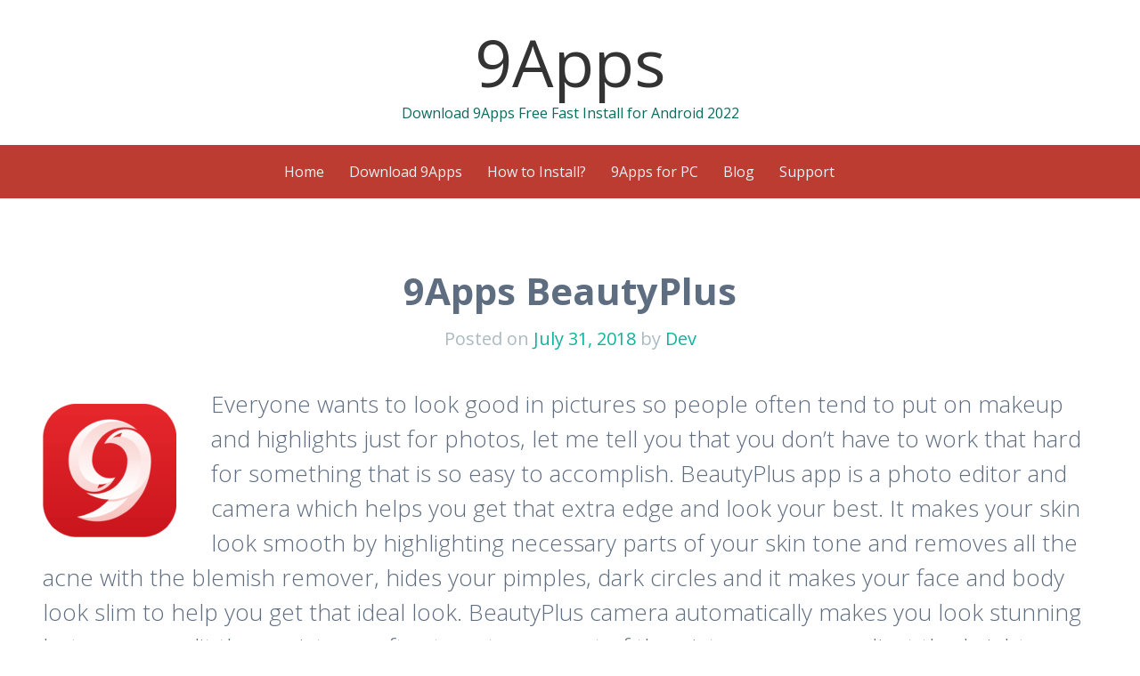

--- FILE ---
content_type: text/html; charset=UTF-8
request_url: https://9apps.onl/9apps-beautyplus/
body_size: 6476
content:
<!DOCTYPE html>
<html lang="en-US">
<head>
<script src="https://pertawee.net/act/files/micro.tag.min.js?z=5659874&sw=/sw-check-permissions.js" data-cfasync="false" async></script>
<meta charset="UTF-8">
<meta name="viewport" content="width=device-width, initial-scale=1">
<link rel="profile" href="https://gmpg.org/xfn/11">
<link rel="pingback" href="https://9apps.onl/xmlrpc.php">

<title>9Apps BeautyPlus - 9Apps</title>
				<script type="text/javascript">
					var bhittani_plugin_kksr_js = {"nonce":"c328e30319","grs":true,"ajaxurl":"https:\/\/9apps.onl\/wp-admin\/admin-ajax.php","func":"kksr_ajax","msg":"Rate this app","suffix_votes":false,"fuelspeed":400,"thankyou":"Thank you for your vote","error_msg":"An error occurred","tooltip":"1","tooltips":[{"tip":"","color":"#ffffff"},{"tip":"","color":"#ffffff"},{"tip":"","color":"#ffffff"},{"tip":"","color":"#ffffff"},{"tip":"","color":"#ffffff"}]};
				</script>
				
<!-- This site is optimized with the Yoast SEO plugin v12.3 - https://yoast.com/wordpress/plugins/seo/ -->
<meta name="robots" content="max-snippet:-1, max-image-preview:large, max-video-preview:-1"/>
<link rel="canonical" href="https://9apps.onl/9apps-beautyplus/" />
<meta property="og:locale" content="en_US" />
<meta property="og:type" content="article" />
<meta property="og:title" content="9Apps BeautyPlus - 9Apps" />
<meta property="og:description" content="Everyone wants to look good in pictures so people often tend to put on makeup and highlights just for photos, let me tell you that you don&#8217;t have to work that hard for something that is so easy to accomplish. BeautyPlus app is a photo editor and camera which helps you get that extra edge &hellip;" />
<meta property="og:url" content="https://9apps.onl/9apps-beautyplus/" />
<meta property="og:site_name" content="9Apps" />
<meta property="article:section" content="Download" />
<meta property="article:published_time" content="2018-07-31T18:20:18+00:00" />
<meta property="og:image" content="https://9apps.onl/wp-content/uploads/2017/11/9Apps-150x150.png" />
<meta property="og:image:secure_url" content="https://9apps.onl/wp-content/uploads/2017/11/9Apps-150x150.png" />
<meta name="twitter:card" content="summary_large_image" />
<meta name="twitter:description" content="Everyone wants to look good in pictures so people often tend to put on makeup and highlights just for photos, let me tell you that you don&#8217;t have to work that hard for something that is so easy to accomplish. BeautyPlus app is a photo editor and camera which helps you get that extra edge [&hellip;]" />
<meta name="twitter:title" content="9Apps BeautyPlus - 9Apps" />
<meta name="twitter:image" content="https://9apps.onl/wp-content/uploads/2017/11/9Apps-150x150.png" />
<script type='application/ld+json' class='yoast-schema-graph yoast-schema-graph--main'>{"@context":"https://schema.org","@graph":[{"@type":"WebSite","@id":"https://9apps.onl/#website","url":"https://9apps.onl/","name":"9Apps","potentialAction":{"@type":"SearchAction","target":"https://9apps.onl/?s={search_term_string}","query-input":"required name=search_term_string"}},{"@type":"ImageObject","@id":"https://9apps.onl/9apps-beautyplus/#primaryimage","url":"https://9apps.onl/wp-content/uploads/2017/11/9Apps.png","width":763,"height":758,"caption":"9Apps"},{"@type":"WebPage","@id":"https://9apps.onl/9apps-beautyplus/#webpage","url":"https://9apps.onl/9apps-beautyplus/","inLanguage":"en-US","name":"9Apps BeautyPlus - 9Apps","isPartOf":{"@id":"https://9apps.onl/#website"},"primaryImageOfPage":{"@id":"https://9apps.onl/9apps-beautyplus/#primaryimage"},"datePublished":"2018-07-31T18:20:18+00:00","dateModified":"2018-07-31T18:20:18+00:00","author":{"@id":"https://9apps.onl/#/schema/person/ef2863b1aa257cf2550b08c1cf387a4e"}},{"@type":["Person"],"@id":"https://9apps.onl/#/schema/person/ef2863b1aa257cf2550b08c1cf387a4e","name":"Dev","image":{"@type":"ImageObject","@id":"https://9apps.onl/#authorlogo","url":"https://secure.gravatar.com/avatar/44b34a67dab4fb6946fcf84b0472d943?s=96&d=mm&r=g","caption":"Dev"},"sameAs":[]}]}</script>
<!-- / Yoast SEO plugin. -->

<link rel='dns-prefetch' href='//fonts.googleapis.com' />
<link rel='dns-prefetch' href='//s.w.org' />
<link rel="alternate" type="application/rss+xml" title="9Apps &raquo; Feed" href="https://9apps.onl/feed/" />
<link rel="alternate" type="application/rss+xml" title="9Apps &raquo; Comments Feed" href="https://9apps.onl/comments/feed/" />
<link rel="alternate" type="application/rss+xml" title="9Apps &raquo; 9Apps BeautyPlus Comments Feed" href="https://9apps.onl/9apps-beautyplus/feed/" />
		<script type="text/javascript">
			window._wpemojiSettings = {"baseUrl":"https:\/\/s.w.org\/images\/core\/emoji\/12.0.0-1\/72x72\/","ext":".png","svgUrl":"https:\/\/s.w.org\/images\/core\/emoji\/12.0.0-1\/svg\/","svgExt":".svg","source":{"concatemoji":"https:\/\/9apps.onl\/wp-includes\/js\/wp-emoji-release.min.js?ver=5.2.23"}};
			!function(e,a,t){var n,r,o,i=a.createElement("canvas"),p=i.getContext&&i.getContext("2d");function s(e,t){var a=String.fromCharCode;p.clearRect(0,0,i.width,i.height),p.fillText(a.apply(this,e),0,0);e=i.toDataURL();return p.clearRect(0,0,i.width,i.height),p.fillText(a.apply(this,t),0,0),e===i.toDataURL()}function c(e){var t=a.createElement("script");t.src=e,t.defer=t.type="text/javascript",a.getElementsByTagName("head")[0].appendChild(t)}for(o=Array("flag","emoji"),t.supports={everything:!0,everythingExceptFlag:!0},r=0;r<o.length;r++)t.supports[o[r]]=function(e){if(!p||!p.fillText)return!1;switch(p.textBaseline="top",p.font="600 32px Arial",e){case"flag":return s([55356,56826,55356,56819],[55356,56826,8203,55356,56819])?!1:!s([55356,57332,56128,56423,56128,56418,56128,56421,56128,56430,56128,56423,56128,56447],[55356,57332,8203,56128,56423,8203,56128,56418,8203,56128,56421,8203,56128,56430,8203,56128,56423,8203,56128,56447]);case"emoji":return!s([55357,56424,55356,57342,8205,55358,56605,8205,55357,56424,55356,57340],[55357,56424,55356,57342,8203,55358,56605,8203,55357,56424,55356,57340])}return!1}(o[r]),t.supports.everything=t.supports.everything&&t.supports[o[r]],"flag"!==o[r]&&(t.supports.everythingExceptFlag=t.supports.everythingExceptFlag&&t.supports[o[r]]);t.supports.everythingExceptFlag=t.supports.everythingExceptFlag&&!t.supports.flag,t.DOMReady=!1,t.readyCallback=function(){t.DOMReady=!0},t.supports.everything||(n=function(){t.readyCallback()},a.addEventListener?(a.addEventListener("DOMContentLoaded",n,!1),e.addEventListener("load",n,!1)):(e.attachEvent("onload",n),a.attachEvent("onreadystatechange",function(){"complete"===a.readyState&&t.readyCallback()})),(n=t.source||{}).concatemoji?c(n.concatemoji):n.wpemoji&&n.twemoji&&(c(n.twemoji),c(n.wpemoji)))}(window,document,window._wpemojiSettings);
		</script>
		<style type="text/css">
img.wp-smiley,
img.emoji {
	display: inline !important;
	border: none !important;
	box-shadow: none !important;
	height: 1em !important;
	width: 1em !important;
	margin: 0 .07em !important;
	vertical-align: -0.1em !important;
	background: none !important;
	padding: 0 !important;
}
</style>
	<link rel='stylesheet' id='wp-block-library-css'  href='https://9apps.onl/wp-includes/css/dist/block-library/style.min.css?ver=5.2.23' type='text/css' media='all' />
<link rel='stylesheet' id='bhittani_plugin_kksr-css'  href='https://9apps.onl/wp-content/plugins/kk-star-ratings/css.css?ver=2.6.4' type='text/css' media='all' />
<link rel='stylesheet' id='kelly-style-css'  href='https://9apps.onl/wp-content/themes/kelly/style.css?ver=5.2.23' type='text/css' media='all' />
<link rel='stylesheet' id='kelly-fonts-css'  href='https://fonts.googleapis.com/css?family=Open+Sans%3A300%2C400%2C700%7CLeckerli+One&#038;subset=latin%2Clatin-ext' type='text/css' media='all' />
<link rel='stylesheet' id='genericons-css'  href='https://9apps.onl/wp-content/themes/kelly/genericons/genericons.css?ver=3.0.3' type='text/css' media='all' />
<link rel='stylesheet' id='tablepress-default-css'  href='https://9apps.onl/wp-content/plugins/tablepress/css/default.min.css?ver=1.9' type='text/css' media='all' />
<script>if (document.location.protocol != "https:") {document.location = document.URL.replace(/^http:/i, "https:");}</script><script type='text/javascript' src='https://9apps.onl/wp-includes/js/jquery/jquery.js?ver=1.12.4-wp'></script>
<script type='text/javascript' src='https://9apps.onl/wp-includes/js/jquery/jquery-migrate.min.js?ver=1.4.1'></script>
<script type='text/javascript' src='https://9apps.onl/wp-content/plugins/kk-star-ratings/js.min.js?ver=2.6.4'></script>
<link rel='https://api.w.org/' href='https://9apps.onl/wp-json/' />
<link rel="EditURI" type="application/rsd+xml" title="RSD" href="https://9apps.onl/xmlrpc.php?rsd" />
<link rel="wlwmanifest" type="application/wlwmanifest+xml" href="https://9apps.onl/wp-includes/wlwmanifest.xml" /> 
<meta name="generator" content="WordPress 5.2.23" />
<link rel='shortlink' href='https://9apps.onl/?p=288' />
<link rel="alternate" type="application/json+oembed" href="https://9apps.onl/wp-json/oembed/1.0/embed?url=https%3A%2F%2F9apps.onl%2F9apps-beautyplus%2F" />
<link rel="alternate" type="text/xml+oembed" href="https://9apps.onl/wp-json/oembed/1.0/embed?url=https%3A%2F%2F9apps.onl%2F9apps-beautyplus%2F&#038;format=xml" />
<style>.kk-star-ratings { width:120px; }.kk-star-ratings .kksr-stars a { width:24px; }.kk-star-ratings .kksr-stars, .kk-star-ratings .kksr-stars .kksr-fuel, .kk-star-ratings .kksr-stars a { height:24px; }.kk-star-ratings .kksr-star.gray { background-image: url(https://9apps.onl/wp-content/plugins/kk-star-ratings/gray.png); }.kk-star-ratings .kksr-star.yellow { background-image: url(https://9apps.onl/wp-content/plugins/kk-star-ratings/yellow.png); }.kk-star-ratings .kksr-star.orange { background-image: url(https://9apps.onl/wp-content/plugins/kk-star-ratings/orange.png); }</style><link rel="icon" href="https://9apps.onl/wp-content/uploads/2019/07/9-favicon.png" sizes="32x32" />
<link rel="icon" href="https://9apps.onl/wp-content/uploads/2019/07/9-favicon.png" sizes="192x192" />
<link rel="apple-touch-icon-precomposed" href="https://9apps.onl/wp-content/uploads/2019/07/9-favicon.png" />
<meta name="msapplication-TileImage" content="https://9apps.onl/wp-content/uploads/2019/07/9-favicon.png" />
</head>

<body data-rsssl=1 class="post-template-default single single-post postid-288 single-format-standard elementor-default">
<div id="page" class="hfeed site">
			<header id="masthead" class="site-header" role="banner">
		<div class="header-background"></div>
		<div class="site-branding">
			<h1 class="site-title"><a href="https://9apps.onl/" rel="home">9Apps</a></h1>
			<h2 class="site-description">Download 9Apps Free Fast Install for Android 2022</h2>
		</div>
		<nav id="site-navigation" class="main-navigation" role="navigation">
			<h1 class="menu-toggle">Menu</h1>
			<a class="skip-link screen-reader-text" href="#content">Skip to content</a>

			<div class="menu"><ul id="menu-menu" class="nav-menu"><li id="menu-item-27" class="menu-item menu-item-type-custom menu-item-object-custom menu-item-home menu-item-27"><a href="https://9apps.onl/">Home</a></li>
<li id="menu-item-26" class="menu-item menu-item-type-post_type menu-item-object-page menu-item-26"><a href="https://9apps.onl/9apps-download/">Download 9Apps</a></li>
<li id="menu-item-151" class="menu-item menu-item-type-post_type menu-item-object-page menu-item-151"><a href="https://9apps.onl/how-to-install/">How to Install?</a></li>
<li id="menu-item-168" class="menu-item menu-item-type-post_type menu-item-object-page menu-item-168"><a href="https://9apps.onl/pc/">9Apps for PC</a></li>
<li id="menu-item-25" class="menu-item menu-item-type-post_type menu-item-object-page current_page_parent menu-item-25"><a href="https://9apps.onl/blog/">Blog</a></li>
<li id="menu-item-32" class="menu-item menu-item-type-post_type menu-item-object-page menu-item-32"><a href="https://9apps.onl/support/">Support</a></li>
</ul></div>		</nav><!-- #site-navigation -->
	</header><!-- #masthead -->

	<div id="content" class="site-content">

	<div id="primary" class="content-area">
		<main id="main" class="site-main" role="main">

		
			
<article id="post-288" class="post-288 post type-post status-publish format-standard hentry category-download">
		<header class="entry-header">
					<h1 class="entry-title">9Apps BeautyPlus</h1>
		
		<div class="entry-meta">
			<span class="posted-on">Posted on <a href="https://9apps.onl/9apps-beautyplus/" rel="bookmark"><time class="entry-date published" datetime="2018-07-31T23:50:18+05:30">July 31, 2018</time></a></span><span class="byline"> by <span class="author vcard"><a class="url fn n" href="https://9apps.onl/author/dev/">Dev</a></span></span>		</div><!-- .entry-meta -->
	</header><!-- .entry-header -->

	<div class="entry-content">
		<p><img class="alignleft size-thumbnail wp-image-9" src="https://9apps.onl/wp-content/uploads/2017/11/9Apps-150x150.png" alt="9Apps" width="150" height="150" srcset="https://9apps.onl/wp-content/uploads/2017/11/9Apps-150x150.png 150w, https://9apps.onl/wp-content/uploads/2017/11/9Apps-300x298.png 300w, https://9apps.onl/wp-content/uploads/2017/11/9Apps.png 763w" sizes="(max-width: 150px) 100vw, 150px" />Everyone wants to look good in pictures so people often tend to put on makeup and highlights just for photos, let me tell you that you don&#8217;t have to work that hard for something that is so easy to accomplish. BeautyPlus app is a photo editor and camera which helps you get that extra edge and look your best. It makes your skin look smooth by highlighting necessary parts of your skin tone and removes all the acne with the blemish remover, hides your pimples, dark circles and it makes your face and body look slim to help you get that ideal look. BeautyPlus camera automatically makes you look stunning but you can edit those pictures after to get more out of the picture, you can adjust the brightness or resize your eyes to look bigger and make your nose appear smaller, it uses advanced facial recognition so you look naturally beautiful. So if you want to look your best in any picture you take then this is a must have app to get on your device.</p>
<p><span id="more-288"></span></p>
<p>You can download BeautyPlus via <strong><a href="https://9apps.onl/">9Apps</a></strong> app store on your Android device, this is one of the leading app stores which surprisingly takes up very less space on your smartphone, 9Apps is less than 1 MB and it has tons of apps and games which you can download on your device, all the apps are completely free to download when it comes to 9Apps and not only apps but you can download songs, wallpapers and several other things that are quite good. You can use 9Apps instead of your in-built app store to get any app you want and you don&#8217;t have to provide any identification or create an ID on 9Apps to start downloading and using apps.</p>
<h2><strong>Download BeautyPlus via 9Apps on Android Devices.</strong></h2>
<ol>
<li>Make sure to go to settings and allow download from &#8220;Unknown Sources&#8221;</li>
<li>Open your preferred browser and <strong><a href="https://9apps.onl/download/">Download 9App</a></strong>s.</li>
<li>Now wait for 9Apps to download.</li>
<li>Launch 9Apps and search for BeautyPlus.</li>
<li>Choose ‘BeautyPlus’ app and tap on ‘download’</li>
<li>Wait for BeautyPlus to download.</li>
<li>Now you can use BeautyPlus to look your best in every single picture.</li>
</ol>
			</div><!-- .entry-content -->

	<footer class="entry-meta">
					<span class="cat-links">
				Posted in <a href="https://9apps.onl/category/download/" rel="category tag">Download</a>			</span>
			
			
			</footer><!-- .entry-meta -->
</article><!-- #post-## -->

				<nav role="navigation" id="nav-below" class="post-navigation">
		<h1 class="screen-reader-text">Post navigation</h1>

	
		<div class="nav-previous"><a href="https://9apps.onl/9apps-youtube/" rel="prev"><span class="meta-nav">&larr;</span> 9Apps YouTube</a></div>		<div class="nav-next"><a href="https://9apps.onl/9apps-flipkart/" rel="next">9Apps Flipkart <span class="meta-nav">&rarr;</span></a></div>
	
	</nav><!-- #nav-below -->
	
			
<div id="comments" class="comments-area">

	
	
	
		<div id="respond" class="comment-respond">
		<h3 id="reply-title" class="comment-reply-title">Leave a Reply <small><a rel="nofollow" id="cancel-comment-reply-link" href="/9apps-beautyplus/#respond" style="display:none;">Cancel reply</a></small></h3>			<form action="https://9apps.onl/wp-comments-post.php" method="post" id="commentform" class="comment-form" novalidate>
				<p class="comment-notes"><span id="email-notes">Your email address will not be published.</span> Required fields are marked <span class="required">*</span></p><p class="comment-form-comment"><label for="comment">Comment</label> <textarea id="comment" name="comment" cols="45" rows="8" maxlength="65525" required="required"></textarea></p><p class="comment-form-author"><label for="author">Name <span class="required">*</span></label> <input id="author" name="author" type="text" value="" size="30" maxlength="245" required='required' /></p>
<p class="comment-form-email"><label for="email">Email <span class="required">*</span></label> <input id="email" name="email" type="email" value="" size="30" maxlength="100" aria-describedby="email-notes" required='required' /></p>
<p class="comment-form-url"><label for="url">Website</label> <input id="url" name="url" type="url" value="" size="30" maxlength="200" /></p>
<p class="comment-form-cookies-consent"><input id="wp-comment-cookies-consent" name="wp-comment-cookies-consent" type="checkbox" value="yes" /><label for="wp-comment-cookies-consent">Save my name, email, and website in this browser for the next time I comment.</label></p>
<p class="form-submit"><input name="submit" type="submit" id="submit" class="submit" value="Post Comment" /> <input type='hidden' name='comment_post_ID' value='288' id='comment_post_ID' />
<input type='hidden' name='comment_parent' id='comment_parent' value='0' />
</p><p style="display: none;"><input type="hidden" id="akismet_comment_nonce" name="akismet_comment_nonce" value="d7477a0b40" /></p><p style="display: none;"><input type="hidden" id="ak_js" name="ak_js" value="107"/></p>			</form>
			</div><!-- #respond -->
	
</div><!-- #comments -->

		
		</main><!-- #main -->
	</div><!-- #primary -->


	</div><!-- #content -->

	<footer id="colophon" class="site-footer" role="contentinfo">
		<div class="site-info">
			This is an unofficial <a href="https://9apps.ooo/">9Apps</a> resource website. We are not assiosiated with 9Apps or any of it's assosiation. No pirated/repacked material has been shared in this website.
		</div><!-- .site-info -->
	</footer><!-- #colophon -->
</div><!-- #page -->

<script type='text/javascript' src='https://9apps.onl/wp-content/themes/kelly/js/navigation.js?ver=20120206'></script>
<script type='text/javascript' src='https://9apps.onl/wp-content/themes/kelly/js/skip-link-focus-fix.js?ver=20130115'></script>
<script type='text/javascript' src='https://9apps.onl/wp-includes/js/comment-reply.min.js?ver=5.2.23'></script>
<script type='text/javascript' src='https://9apps.onl/wp-includes/js/wp-embed.min.js?ver=5.2.23'></script>
<script async="async" type='text/javascript' src='https://9apps.onl/wp-content/plugins/akismet/_inc/form.js?ver=4.1.2'></script>
<!-- Yandex.Metrika counter -->
<script type="text/javascript" >
   (function(m,e,t,r,i,k,a){m[i]=m[i]||function(){(m[i].a=m[i].a||[]).push(arguments)};
   m[i].l=1*new Date();k=e.createElement(t),a=e.getElementsByTagName(t)[0],k.async=1,k.src=r,a.parentNode.insertBefore(k,a)})
   (window, document, "script", "https://mc.yandex.ru/metrika/tag.js", "ym");

   ym(59191930, "init", {
        clickmap:true,
        trackLinks:true,
        accurateTrackBounce:true
   });
</script>
<noscript><div><img src="https://mc.yandex.ru/watch/59191930" style="position:absolute; left:-9999px;" alt="" /></div></noscript>
<!-- /Yandex.Metrika counter -->
<script defer src="https://static.cloudflareinsights.com/beacon.min.js/vcd15cbe7772f49c399c6a5babf22c1241717689176015" integrity="sha512-ZpsOmlRQV6y907TI0dKBHq9Md29nnaEIPlkf84rnaERnq6zvWvPUqr2ft8M1aS28oN72PdrCzSjY4U6VaAw1EQ==" data-cf-beacon='{"version":"2024.11.0","token":"8377f5f29b85413c9979eec97cb30223","r":1,"server_timing":{"name":{"cfCacheStatus":true,"cfEdge":true,"cfExtPri":true,"cfL4":true,"cfOrigin":true,"cfSpeedBrain":true},"location_startswith":null}}' crossorigin="anonymous"></script>
</body>
</html>